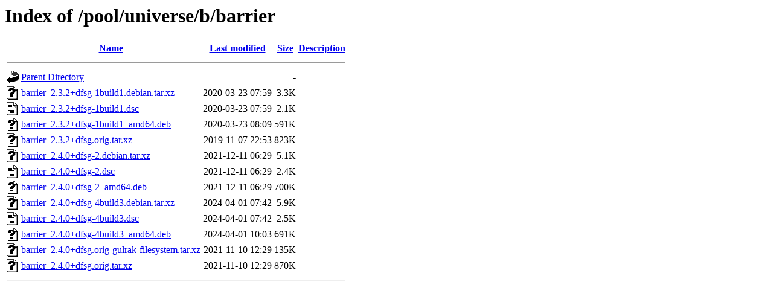

--- FILE ---
content_type: text/html;charset=UTF-8
request_url: http://ubuntu.uni-klu.ac.at/pool/universe/b/barrier/
body_size: 695
content:
<!DOCTYPE HTML PUBLIC "-//W3C//DTD HTML 3.2 Final//EN">
<html>
 <head>
  <title>Index of /pool/universe/b/barrier</title>
 </head>
 <body>
<h1>Index of /pool/universe/b/barrier</h1>
  <table>
   <tr><th valign="top"><img src="/icons/blank.gif" alt="[ICO]"></th><th><a href="?C=N;O=D">Name</a></th><th><a href="?C=M;O=A">Last modified</a></th><th><a href="?C=S;O=A">Size</a></th><th><a href="?C=D;O=A">Description</a></th></tr>
   <tr><th colspan="5"><hr></th></tr>
<tr><td valign="top"><img src="/icons/back.gif" alt="[PARENTDIR]"></td><td><a href="/pool/universe/b/">Parent Directory</a></td><td>&nbsp;</td><td align="right">  - </td><td>&nbsp;</td></tr>
<tr><td valign="top"><img src="/icons/unknown.gif" alt="[   ]"></td><td><a href="barrier_2.3.2+dfsg-1build1.debian.tar.xz">barrier_2.3.2+dfsg-1build1.debian.tar.xz</a></td><td align="right">2020-03-23 07:59  </td><td align="right">3.3K</td><td>&nbsp;</td></tr>
<tr><td valign="top"><img src="/icons/text.gif" alt="[TXT]"></td><td><a href="barrier_2.3.2+dfsg-1build1.dsc">barrier_2.3.2+dfsg-1build1.dsc</a></td><td align="right">2020-03-23 07:59  </td><td align="right">2.1K</td><td>&nbsp;</td></tr>
<tr><td valign="top"><img src="/icons/unknown.gif" alt="[   ]"></td><td><a href="barrier_2.3.2+dfsg-1build1_amd64.deb">barrier_2.3.2+dfsg-1build1_amd64.deb</a></td><td align="right">2020-03-23 08:09  </td><td align="right">591K</td><td>&nbsp;</td></tr>
<tr><td valign="top"><img src="/icons/unknown.gif" alt="[   ]"></td><td><a href="barrier_2.3.2+dfsg.orig.tar.xz">barrier_2.3.2+dfsg.orig.tar.xz</a></td><td align="right">2019-11-07 22:53  </td><td align="right">823K</td><td>&nbsp;</td></tr>
<tr><td valign="top"><img src="/icons/unknown.gif" alt="[   ]"></td><td><a href="barrier_2.4.0+dfsg-2.debian.tar.xz">barrier_2.4.0+dfsg-2.debian.tar.xz</a></td><td align="right">2021-12-11 06:29  </td><td align="right">5.1K</td><td>&nbsp;</td></tr>
<tr><td valign="top"><img src="/icons/text.gif" alt="[TXT]"></td><td><a href="barrier_2.4.0+dfsg-2.dsc">barrier_2.4.0+dfsg-2.dsc</a></td><td align="right">2021-12-11 06:29  </td><td align="right">2.4K</td><td>&nbsp;</td></tr>
<tr><td valign="top"><img src="/icons/unknown.gif" alt="[   ]"></td><td><a href="barrier_2.4.0+dfsg-2_amd64.deb">barrier_2.4.0+dfsg-2_amd64.deb</a></td><td align="right">2021-12-11 06:29  </td><td align="right">700K</td><td>&nbsp;</td></tr>
<tr><td valign="top"><img src="/icons/unknown.gif" alt="[   ]"></td><td><a href="barrier_2.4.0+dfsg-4build3.debian.tar.xz">barrier_2.4.0+dfsg-4build3.debian.tar.xz</a></td><td align="right">2024-04-01 07:42  </td><td align="right">5.9K</td><td>&nbsp;</td></tr>
<tr><td valign="top"><img src="/icons/text.gif" alt="[TXT]"></td><td><a href="barrier_2.4.0+dfsg-4build3.dsc">barrier_2.4.0+dfsg-4build3.dsc</a></td><td align="right">2024-04-01 07:42  </td><td align="right">2.5K</td><td>&nbsp;</td></tr>
<tr><td valign="top"><img src="/icons/unknown.gif" alt="[   ]"></td><td><a href="barrier_2.4.0+dfsg-4build3_amd64.deb">barrier_2.4.0+dfsg-4build3_amd64.deb</a></td><td align="right">2024-04-01 10:03  </td><td align="right">691K</td><td>&nbsp;</td></tr>
<tr><td valign="top"><img src="/icons/unknown.gif" alt="[   ]"></td><td><a href="barrier_2.4.0+dfsg.orig-gulrak-filesystem.tar.xz">barrier_2.4.0+dfsg.orig-gulrak-filesystem.tar.xz</a></td><td align="right">2021-11-10 12:29  </td><td align="right">135K</td><td>&nbsp;</td></tr>
<tr><td valign="top"><img src="/icons/unknown.gif" alt="[   ]"></td><td><a href="barrier_2.4.0+dfsg.orig.tar.xz">barrier_2.4.0+dfsg.orig.tar.xz</a></td><td align="right">2021-11-10 12:29  </td><td align="right">870K</td><td>&nbsp;</td></tr>
   <tr><th colspan="5"><hr></th></tr>
</table>
</body></html>
